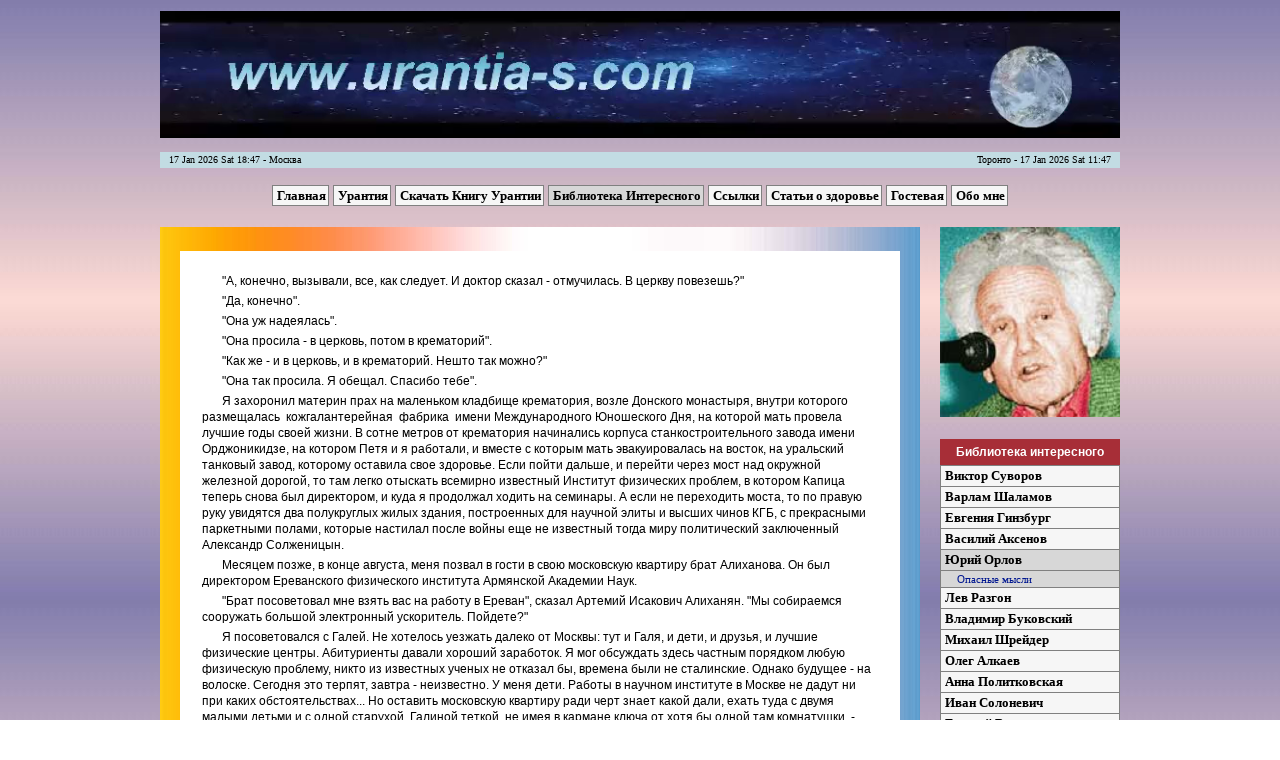

--- FILE ---
content_type: text/html; charset=utf-8
request_url: http://www.urantia-s.com/library/orlov/dangerous_thoughts/10
body_size: 21258
content:
<!DOCTYPE html>
<html>
<head>
    <title>Опасные мысли | Юрий Орлов | Библиотека Интересного | Персональный сайт Сергея Нелюбова</title>
    <meta http-equiv="content-type" content="text/html; charset=utf-8" />
    <meta name="keywords" content="" />
    <meta name="description" content="Сайт посвящен книге Урантии, философии, политике и религии, выпускникам КуАИ, Юрию Шевчуку и группе ДДТ, интересным книгам и ссылкам" />
    <link rel="icon" href="/favicon.ico" type="image/x-icon" />
    <link rel="shortcut icon" href="/favicon.ico" type="image/x-icon" />
    <!--[if IE]><link type="text/css" rel="stylesheet" href="/assets/css/all-ie.css" /><![endif]-->

            <link type="text/css" href="/assets/css/css.css" rel="stylesheet" />            <link type="text/css" href="/assets/css/h_b.css" rel="stylesheet" />    	    
</head>

<body>
    <div id="wrap">
      <div id="content">
         <div onclick="location.href='/';" style="cursor: pointer">

<video width="960" height="130" autoplay loop>
  <source src="/assets/img/urantia.mp4" type="video/mp4" />
  <source src="/assets/img/urantia.webm" type="video/webm" />
  <source src="/assets/img/urantia.ogv" type="video/ogg" />
      <object data="/assets/img/urantia.swf" type="application/x-shockwave-flash" style="width: 960px; height: 130px">
        <param name="movie" value="/assets/img/urantia.swf" />
    </object>
</video>

</div>

         <div id='time'>	<span id='timeleft'>&nbsp;&nbsp;&nbsp;17 Jan 2026 Sat 18:47 - Москва</span>
		<span id='timeright'>Торонто - 17 Jan 2026 Sat 11:47&nbsp;&nbsp;&nbsp;</span>
</div>
            <!-- Верхний блок-->
                             <div>
                                            <div class ="coolmenugor" style="margin-top:15px;">
<a href="/">Главная</a><a href="/urantia">Урантия</a><a href="/downloadub">Скачать Книгу Урантии</a><a href="/library" class="select">Библиотека Интересного</a><a href="/links">Ссылки</a><a href="/health">Статьи о здоровье</a><a href="/guest">Гостевая</a><a href="/aboutme">Обо мне</a></div><!-- .coolmenugor -->                                   </div><!-- #block_up -->
                        <!-- /Верхний блок-->
			<!-- Левый блок-->
             			<!-- /Левый блок-->

            <!-- Центральный блок-->
                             <div id="block_center2">
                                            <div class ="greating_area4">
						  <br />
						  <div class="descr_article3">
                          <p class=text>"А, конечно, вызывали, все, как следует. И доктор сказал - отмучилась. В церкву повезешь?"</p>
<p class=text>"Да, конечно".</p>
<p class=text>"Она уж надеялась".</p>
<p class=text>"Она просила - в церковь, потом в крематорий".</p>
<p class=text>"Как же - и в церковь, и в крематорий. Нешто так можно?"</p>
<p class=text>"Она так просила. Я обещал. Спасибо тебе".</p>
<p class=text>Я захоронил материн прах на маленьком кладбище крематория, возле Донского монастыря, внутри которого размещалась &nbsp;кожгалантерейная &nbsp;фабрика &nbsp;имени Международного Юношеского Дня, на которой мать провела лучшие годы своей жизни. В сотне метров от крематория начинались корпуса станкостроительного завода имени Орджоникидзе, на котором Петя и я работали, и вместе с которым мать эвакуировалась на восток, на уральский танковый завод, которому оставила свое здоровье. Если пойти дальше, и перейти через мост над окружной железной дорогой, то там легко отыскать всемирно известный Институт физических проблем, в котором Капица теперь снова был директором, и куда я продолжал ходить на семинары. А если не переходить моста, то по правую руку увидятся два полукруглых жилых здания, построенных для научной элиты и высших чинов КГБ, с прекрасными паркетными полами, которые настилал после войны еще не известный тогда миру политический заключенный Александр Солженицын.</p>
<p class=text>Месяцем позже, в конце августа, меня позвал в гости в свою московскую квартиру брат Алиханова. Он был директором Ереванского физического института Армянской Академии Наук.</p>
<p class=text>"Брат посоветовал мне взять вас на работу в Ереван", сказал Артемий Исакович Алиханян. "Мы собираемся сооружать большой электронный ускоритель. Пойдете?"</p>
<p class=text>Я посоветовался с Галей. Не хотелось уезжать далеко от Москвы: тут и Галя, и дети, и друзья, и лучшие физические центры. Абитуриенты давали хороший заработок. Я мог обсуждать здесь частным порядком любую физическую проблему, никто из известных ученых не отказал бы, времена были не сталинские. Однако будущее - на волоске. Сегодня это терпят, завтра - неизвестно. У меня дети. Работы в научном институте в Москве не дадут ни при каких обстоятельствах... Но оставить московскую квартиру ради черт знает какой дали, ехать туда с двумя малыми детьми и с одной старухой, Галиной теткой, не имея в кармане ключа от хотя бы одной там комнатушки, - такое можно делать только фундаментально рехнувшись. И московская прописка, - нам ее не сохранить. А это значит потерять навсегда право жить в Москве и всякую возможность дать детям московское образование.</p>
<p class=text>Мы решили, что я соглашусь на эту работу, но поеду в Ереван один. Это была самая большая ошибка в моей жизни.</p>

<h2>ГЛАВА ОДИННАДЦАТАЯ</h2>
<h2>АРМЕНИЯ</h2>
<p class=text></p>
<p class=text>Две тысячи километров от Москвы до столицы Армении, три дня пути. Последний день дорога шла вдоль многорядных заграждений с заставами, вышками, пограничниками, за заграждениями лежали пустые поля, за полями опять колючие проволоки, и опять, а позади всего этого виднелась Турция. "Заграждений там нету", сказал я громко.</p>
<p class=text>"Как нэту, как нэту!" закричал гражданин, поспешно сваливаясь с третьей полки. Другой гражданин поспешно полез на эту полку, чтобы занять лежачее место.</p>
<p class=text>"У них подзэмные заграждения, не понимаешь? Подзэмные! Тэбе что, наша граница не нравится, да?"</p>
<p class=text>В Ереване я поселился в общежитии на пять человек в прекрасном зеленом дворике на берегу заросшего ущелья. Из пропасти доносился грохот реки Раздан; за турецкой границей высоко в синем небе в венце курчавых облаков сияла лысина Арарата. Это новое место в этом приятном, не стандартного почерка, городе мне нравилось. Но без семьи было одиноко. Нам бы нужно было всей семьей жить вместе, здесь в Ереване. Нужно-то нужно...</p>
<p class=text>Армяне встретили меня радушно. Улыбаясь, люди подходили ко мне на улицах, говорили: "Мы вас знаем. Нравится Армения? Здесь вам плохого не сделают. Здесь все будет хорошо!"</p>
<p class=text>Они еще смотрели на публичное выступление против власти, даже против мертвого Сталина, как на опаснейший трюк. Кто, в самом деле, знает, может, сталинизм развенчан лишь временно? Сталина армяне ненавидели.</p>
<p class=text>После второй мировой войны он планировал окончательное решение армянского вопроса - не в варварском янычарском стиле, а в духе социалистического гуманизма. Армян было решено не убивать, как делали турки в 1915, животов им не вспарывать, а переселять в Сибирь. Техника массовых депортаций была отработана давно и в одну ночь вывезли часть Эчмиадзинского района - выборочно, по списку. Эчмиадзин - религиозный центр армян, исповедующих григорианское христианство. Затем по неясным причинам этапы на время отложили; может быть, потому, что такие дела надо делать бесшумно, быстро, работать чисто, а чисто и быстро не получалось. Железная дорога в Закавказье - одна, а армян везде - много. Так или -иначе, когда техник, фамилию которого я, к сожалению, забыл, вернулся из командировки, очень довольный, что достал запчасти для колхозных тракторов, то в доме его никто не ждал, ни жена, ни дети. Соседей тоже не было. Милиция - была, но молчала. Намекнули, чтоб заглянул в КГБ. Заглянул. Ничего не знаем, говорят, но можем выяснить, подойдите еще разок. Подошел. Ваша семья выселена, говорят, по подозрению в шпионаже.</p>
<p class=text>"Жена? Мать?? Малолетние дети??? Шпионы???? Не может быть!"</p>
<p class=text>Это, говорят, органам видней, что может, а что не может быть. Вы что, решили с органами спорить?</p>
<p class=text>"Нет, нет, Боже упаси! Только, что делать-то?"</p>
<p class=text>"Сложное положение", говорят. "Сочувствуем. Но помочь ничем не можем, поезд ушел".</p>
<p class=text>И это была правда. Техника записали в шпионы перед депортацией, но так как его в ту ночь на месте не оказалось, то его из списков вычеркнули и заменили каким-то холостяком, ранее не шпионом, но тоже смыслившим в технике. А семью поезд увез.</p>
<p class=text>Поломали-поломали голову вместе с местными чекистами, как выйти из положения, и придумали. Техник (армянин) написал признание в шпионаже (в пользу Турции) и оно поехало под конвоем, вместе с техником, вдогонку за родными. Чекисты, как и учила их партия, отнеслись к человеку с пониманием. Он воссоединился с семьей на одной из великих строек коммунизма. Дочек, правда, не застал в живых, умерли по дороге; но была бы жена! Жена, правда, тоже скоро скончалась. Техник выдюжил.</p>
<p class=text>Эта история плотно укладывается в картину тех времен, рядовая история. Только техник кажется не рядовым, но узнав армян поближе, их привязанность к семьям, я понял, что и техник - рядовой.</p>
<p class=text>В 1956 году, когда мне это рассказывали, времена были, конечно, уже совсем другие. Можно было жить без истерии и не бояться ареста просто потому, что для великих строек коммунизма требовались рабы; или потому, что твоя квартира, мебель и жена приглянулись соседу; или за то, что ты не сказал вовремя "Да здравствует товарищ Икс!"; или сказал, да не вовремя (когда Икса уже арестовали); или вообще неправильно выбрал отца с бабушкой, а выбрав, не отрекся от них публично. Тот, кого не укатывал этот сюрреалистский каток, никогда по-настоящему не поймет, каким громадным освобождением был для людей Хрущевский поворот к элементарной законности, ко все еще тоталитарному, но уже не копошащемуся в крови и блевотине обществу.</p>
<p class=text>Нужно заметить, что, в отличие от Армении, в России не все одинаково ощущали освобождение. Если не считать советских интеллигентов, которые после двадцатого съезда почти все стали антисталинистами, - включая и тех, кто еще вчера писал стихи о великом вожде или громил врачей-отравителей, - если не считать их, то русские делились надвое: примерно половина была за Сталина из-за советской победы в войне. Кроме того, для многих в России социализм оставался магическим словом, идеей фикс; уже не пьянящей, но еще мечтой, оправдывающей все дела Сталина. В Армении же почти никто не придавал ультимативного значения никакой социальной идее вообще; все внимание было приковано к идее национальной. Социализм там или капитализм, это им было пока безразлично. "Вы, русские, устроили себе революцию - в семнадцатом, что ли, году? - так вы и расхлебывайте эту кашу".</p>
<p class=text>Такая насмешливая оценка вполне соответствовала тому пониманию роли социальных идей, которое у меня начало складываться. Люди не рождаются одинаковыми и их невозможно сделать таковыми; и так как интересы и ценностные шкалы различны, то не существует единой, приемлемой для всех социальной идеи. Всякая попытка насадить такую есть преступление против человеческой природы и потому рано или поздно потерпит крах. Здоровое общество нуждается во множестве идей, сколь угодно взаимно противоречивых. Каждому следует выбрать, что ему по душе. Возможно, с чьей-то точки зрения наши идеи покажутся ужасными - не это важно. ВАЖНО ТОЛЬКО, ЧТОБЫ НИКТО ИЗ НАС НЕ ПРИМЕНЯЛ НАСИЛИЯ ПРОТИВ ТЕХ, ЧЬИ ИДЕИ НАМ НЕ НРАВЯТСЯ. Нужно быть постоянно начеку, потому что, чем святее или научнее кажется нам наша идея, тем сильнее хочется нам применить насилие против еретиков и тем легче перерастает наше насилие в газовые камеры и в бесконечные тысячи могил с наваленными Друг на друга трупами с дырочками от пуль в затылках.</p>
<p class=text>"Что двигало Хрущевым? Зачем ему нужно было так разоблачить Сталина?" спросил меня Алиханян в один из первых же разговоров. Мы сидели в его ереванской квартире. Прямо передо мной на стене висел портрет Нины Шостакович, физика, жены композитора, внезапно умершей на институтской станции космических лучей. Алиханян часто повторял, что не он украл жену у своего друга Дмитрия Шостаковича, а как раз наоборот, Шостакович увел подругу у Алиханяна в их студенческие годы. Через много лет она в конце концов вернулась к своей первой любви.</p>
<p class="BodyTextIndent3">"Коммунисты устали от самопоедания", ответил я. "Когда жрали других - крестьян, старую интеллигенцию - небось, не поперхнулись".</p>
<p class=text>"Крестьян? Ах, да, коллективизация. О них, действительно, не вспоминают. Верно. Еще кофе?" Он немного посуетился за столом.</p>
<p class=text>"Интересно. Вы смогли бы, Юра, в принципе, стать шпионом?"</p>
<p class=text>"Шпионом? Не знаю. Если бы я был в чем-то страшно убежден... Было бы что-то вроде войны... И важно бы было что-то узнать... Нет. А что?"</p>
<p class=text>"Просто интересно".</p>
<p class=text>Он вначале подумал, что только агент КГБ мог позволить себе такую свободу речей.</p>
<p class=text>А.И.Алиханян был беспризорником в гражданскую войну, пока его не подобрал на улицах Тифлиса один раввин. Армянский мальчик получил строгое еврейское воспитание; но в отличие от своего старшего брата, А.И.Алиханова, А.И.Алиханян (Так как братья были оба физиками, и оба АЛ, Алиханов немного изменил свою фамилию, чтобы можно было различить их в публикациях) был сущим Медичи. Лучшие художники, писатели и музыканты, большинство в трудных отношениях с властями, поклонялись ему как смелому меценату и выдающемуся ученому. Ученые же коллеги любили, главным образом, его близость к неофициальным художникам и ослепительные банкеты, которые он устраивал в честь людей, потенциально полезных ему и его институту. На деле он был и активный ученый, и отличный директор, безусловно антисталинист по взглядам, помогший нескольким физикам, попавшим в трудные положения; но в ответ он ожидал абсолютной лояльности к себе и мог быть очень опасен, когда полагал, что он ее не получил. Ходили слухи, что в сталинское время у него была собственная сеть шпионов для защиты себя и сотрудников от шпионов КГБ. И было бы совершенно в его характере, если бы он сохранил кое-что из того и в мои дни.</p>
<p class=text>"Ваше счастье, что вы в Армении, Юра", говорил он. "Не торопитесь в Москву, там на вас напишут сразу сто доносов".</p>
<p class=text>Вероятно. Но письма мои вскрывали и в Армении. Пока я жил в общежитии, они посылались на институт, и Амалия, секретарша, выдавала их мне распечатанными. "Да вы не обращайте внимания, Юра", говорил Алиханян. "Для Амалии посмотреть в замочную скважину - все равно, что для вас взять интеграл. Вам же не напишут ничего порнографического?" Никто не писал мне ничего "порнографического", и я сам не писал ничего опасного, мы все были учены еще со сталинских времен. Но было неприятно.</p>
<p class=text>Амалия была мастерица на все руки, даже временно вела спецотдел, пока не прислали профессионального гебиста. Все мои численные расчеты по ускорителю я обязан был сдавать в конце рабочего дня ей, после чего они немедленно становились "секретными" и я уже не имел права взять их обратно, хотя бы и через час, так как у меня не было допуска к секретным работам. Поэтому я всегда держал копии своих "секретных" бумаг в своем письменном столе, иначе невозможно было бы работать. Проект ускорителя нужно было закончить к осени 1958 года, чтобы Совет Министров в Москве имел время утвердить его и внести в план следующей пятилетки. Я отвечал за теоретическую часть; со мной работали Семен Хейфец в Ереване и Евгений Тарасов в Москве. Через полтора года, к началу последней, самой лихорадочной стадии, Алиханян предоставил мне целиком свой кабинет, так что я мог писать свою часть проекта и спать там же на диване без всяких помех.</p>
<p class=text>Мы успели с проектом. Рецензенты похвалили, отметив отдельно мою роль. Совет Министров утвердил. И я решил, что настал час добиваться, чтобы приняли к защите мою диссертацию, лежавшую без движения уже два года в Ереванском университете. Они бы и рады были принять ее к защите, объясняли мне, но не могут без указания сверху. Я сочинил агрессивное заявление на имя Алиханяна:</p>
<p class=text>"Прошу считать меня уволенным через две недели. Буду искать работу в любом другом месте, так как здесь не разрешают принимать к защите мою диссертацию, результаты которой я использовал в расчетах ускорителя". Алиханян, сам беспартийный, немедленно побежал в Центральный Комитет Коммунистической Партии Армении.</p>
<p class=text>Все участники понимали нехитрый смысл игры. Они знали, что я знаю, что ни в каком другом месте мне защитить диссертацию не разрешат. Но им было ясно также, что я полон решимости уйти - в момент, когда проект ускорителя был принят на высшем уровне и нужда во мне была теперь даже больше, чем прежде. В октябре Армянский ЦК срочно согласовал этот вопрос с Москвой и была спущена директива: пусть Орлов защищает свою диссертацию. Владимир Борисович Берестецкий немедленно прилетел из Москвы в качестве официального оппонента и защита прошла без всяких задержек. Я загнал себя в угол.</p>
<p class=text>Теперь, вместо того, чтобы вернуться к своей семье и к тем физическим проблемам, которые я когда-то надеялся разрешить, я был морально обязан оставаться в Ереване. Меня не покидало чувство, что я предал и себя, и семью.</p>
<p class=text>В результате защиты повысилась зарплата и, кроме того, появилась приятная отдельная квартира, где меня могла навещать моя семья. И Галя, и я, мы по-прежнему боялись переезжать в Ереван навсегда, так что я продолжал жить отдельно, летая в Москву в командировки, а Дима и Саша приезжали иногда с Галей или домработницей ко мне в Ереван. Я брал своих умных, любознательных малышей в горы, на длинные прогулки в окрестностях станции космических лучей на горе Арагац, пятьдесят километров от Еревана. Мы бродили по альпийским лугам, и там же пировали: хлеб, брынза, дикая вкусная зелень, надерганная на берегу и вымытая в газированной минеральной воде небольшого ручья.</p>
<p class=text>После утверждения ускорительного проекта жить вообще стало легче. Хотя я теперь руководил группой и читал лекции в Ереванском университете, часто находилось время и на вечерние прогулки - вниз к Разданскому ущелью, сквозь заросли фруктовых деревьев, по берегам бурлящей реки, и, наконец, в тот сад, где раньше было институтское общежитие. Старый старик-сторож зарывал свой медный джезве в сковородку, наполненную раскаленным песком, и начинал наш обычный разговор: он рассказывал, я слушал. Давным-давно, молодым, он партизанил против турок, а потом против Красной армии, когда она вторглась в республику, управляемую до того дашнаками, националистами социал-демократического толка.</p>
<p class=text>Сороковая годовщина этого события как раз наступила в 1960 году. На официальный праздник приехал сам Хрущев. Приехал и Алиханов. Еще раз он бросился в мою защиту - и счетчик КГБ, регистрирующий его грехи, сделал еще один щелчок. На приеме в честь Генерального Секретаря у президента Армянской академии Амбарцумяна Алиханов спросил Хрущева: "Никита Сергеевич! Не вернули бы мне в институт Орлова? Помните историю 56-го года? Он работает сейчас в Армении, и хорошо работает".</p>
<p class=text>"Слушайте, эту историю давно пора забыть!" ответил Хрущев.</p>
<p class=text>Слушали, кому надо. На следующее утро меня вызвали в спецотдел и без промедления выдали допуск к "секретным" работам. Я-то сперва подумал, что меня наградили в честь праздника, чтоб я хоть мог изучать в спецотделе свои собственные расчеты. Никто ничего не объяснил мне в тот момент. Алиханов сразу уехал в Москву, Хрущев продолжал свой визит. Алиханян позже мне этот визит описал.</p>
<p class=text>ДАЛЬНЕЙШИЕ ПРИКЛЮЧЕНИЯ НИКИТЫ СЕРГЕЕВИЧА В АРМЕНИИ</p>
<p class=text>После успешной экскурсии на знаменитый коньячный завод руководители Армении повезли Хрущева на знаменитое озеро Севан.</p>
<p class=text>"Вот вы мне все уши прожужжали про это озеро... как его... Севан. Ваша будто... это... национальная гордость погибнет, гидростанции остановятся, форель подохнет", говорил Хрущев вполне твердым языком. "А где она, эта ваша форель? Я ее что-то не видал!"</p>
<p class=text>"Никита Сергеевич! Вчера ели!"</p>
<p class=text>"Вчера. Откуда я знаю, откуда она? Может вы для меня форель из Америки выписали, ха-ха-ха-ха, вот, чтобы я вам этот ваш проект подмахнул. А? Из Америки?"</p>
<p class=text>"Никита Сергеевич!"</p>
<p class=text>"Что вы понимаете в рыбе? Я - вот таким мальцом - во таких щук- не, вот таких- на удочку ловил. На удочку! Вот вы мне удочку и давайте. А я разберусь, стоит эта ваша гордость чего-нибудь, или ни хрена не стоит". Из воздуха сотворились удочки и Никита Сергеевич начал удить форель, как знаток дела.</p>
<p class=text>(Прекрасное горное озеро в самом деле гибло. Через туннели, пробитые в скалах, его воды сбрасывали на гидростанции и преуспели опустить его уровень на десять-пятнадцать метров. Надо бы сократить расход воды и компенсировать недостачу энергии, закрыв энергоемкие производства. вроде завода каучука с его жутким оранжевым дымом над целым районом. Вместо этого возник проект громадной длины горного туннеля, направляющего в Севан воды реки Арпачай. Сумасшедший проект требовал сумасшедших всесоюзных миллионов, то есть высочайшей подписи. И не подскочи тут счастливая дата "освобождения Армении", о нем бы скоро забыли.)</p>
<p class=text>Рыбка, между тем, у Хрущева не ловилась. В этом озере форель с берега плохо ловится. Терпение Генсека иссякало, светлые надежды горели на корню. Уж не в спасении озера была суть, награды и карьеры могли кануть на дно. Наступила та решительная минута, когда от одного шага зависел весь дальнейший ход истории. И шаг был сделан. Секретарь местного райкома спустил в воду водолаза с живыми форелями в авоське. Водолаз нацепил две на два крючка. Мог бы больше, да секретарь больше двух не велел. Форели Никите Сергеевичу попались большие. Ловля удалась на славу и вся высокая компания поднялась в ресторан Ахтамар. Стол был завален форелями, но Никите Сергеевичу приготовили его собственных. Тут же за столом он подписал постановление о строительстве канала, и той же ночью республиканский "Коммунист" подготовил статью о замечательной новой стройке, символизирующей нерушимую дружбу народов СССР.</p>
<p class=text>Через несколько лет после этих событий, когда Хрущев уже не работал в Кремле, а я все еще работал в Армении, тот районный секретарь пригласил меня на первомайские праздники посмотреть его Севанский район. Это было интересно и я согласился. Он повозил меня по району: гидростанции, селекционная станция, форельное хозяйство и прочее. На следующее утро мы стояли на маленькой деревянной трибуне в центре города Севан и принимали демонстрацию представителей трудящихся. Я был никто, давно исключенный из партии физик, но демонстранты не знали этого и кричали ура нам обоим равномерно. Прошли мимо трибуны несколько неважно одетых работниц галантерейной, кажется, фабрики с транспарантом про коммунизм. Молча проехали на грузовике синие от холода, смотревшие волчатами пионеры из ближних деревень, в белых рубашечках и красных галстуках. Их привезли заранее и, продержав в кузове грузовика несколько часов направо от трибуны, за одну минуту перевезли налево. Это демонстрировали дети. А потом пошли представители по два, по три человека и, наконец, всего один, с лозунгом про партию.</p>
<p class=text>"Кто это?" спросил я.</p>
<p class=text>"Водолаз".</p>
<p class=text>"Тот самый?"</p>
<p class=text>"Тот самый. Он у нас один".</p>
<p class=text>"Может, поговорим с ним?"</p>
<p class=text>"Конечно, теперь это не секрет".</p>
<p class=text>Но водолаз мудро уклонился от воспоминаний о Хрущеве.</p>
<p class=text>Конечно, в Хрущеве было много всякого, но в целом я испытываю к нему симпатию. Это был первый советский диктатор, не вовсе бесчувственный к людям. Он развенчал Сталина. Освободил из лагерей оставшихся в живых невинных. Решился покупать для советского народа хлеб на буржуазном Западе. Впервые за годы советской власти начал массовое строительство жилищ. Повысил пенсии городским пенсионерам, существовавшим на грани голодной смерти. Пробил маленькое окошко в железном занавесе. Не будем считать, чего он не сделал. Хрущев перестроил страну с режима тотального самоуничтожения в режим умеренно тоталитарный, в котором среднему гражданину можно было, по крайней мере, спокойно умереть в своей собственной постели.</p>
<p class=text>Мое положение в институте быстро улучшалось. С 1961 я заведовал лабораторией, число научных публикаций перевалило за 50. Однако я устал от ускорительной физики, от жизни вдали от семьи. Когда я сказал Алиханяну, что хотел бы вернуться в Москву, старый Медичи злобно пригрозил, что перекроет мне все возможные пути! Справедливости ради укажем, что его институт еще отчаянно нуждался в помощи теоретика, ускоритель, который я рассчитывал, еще не был сооружен. Но я был в ловушке. Прошло уже пять лет, как я уехал в Ереван, пять лет разделенной семейной жизни...</p>
<p class=text>На шестой год я ее разрушил совсем.</p>
<p class=text>Она работала радиоинженером в том же алиханяновском институте. Живая, талантливая, играла на фортепьяно, в настольный теннис и ездила на мотоцикле. Ее прадед по матери был известный в прошлом веке литературовед Пыпин, а в боковых ветвях прародственников состоял Чернышевский, - что было важно, но не объясняло ничего. Мои ереванские друзья пытались образумить меня и они были правы по существу. Лучше бы им быть правыми по форме. Председатель профкома, физик, собрал профсоюзное собрание для обсуждения недостойного поведения члена профсоюза Иры Лагуновой, моей подруги, разбивающей семью женатого человека. Он верил, что это спасет меня. С радостью и гневом собрание, конечно, "обсудило" и "осудило". Меня там не было: после 1956 года я вышел из профсоюза, не защитившего своего уволенного с работы члена. Собрание только укрепило мою решимость не покидать подвергнутую остракизму подругу.</p>
<p class=text>На следующий год, глубоко оскорбленный грубой угрозой Алиханяна, я договорился с Будкером работать у него по совместительству на полставки в далеком Институте ядерной физики в Новосибирске. Вместе с Владимиром Байером мы сделали там работу по квантовой деполяризации электронов; там же я защитил свою докторскую диссертацию. Я летал из Сибири в Ереван и обратно, а в это время Ира, ожидавшая ребенка, жила в Новосибирске у ее родителей.</p>
<p class=text>Будкер создал уникальный научный ансамбль. Все сотрудники, включая техников и рабочих, были специалистами высшего класса, подбираемыми Будкером самим. Он был мудр, как старый раввин, и даже выглядел теперь раввином, начавши отращивать бороду. После первой встречи с Ирой, он сказал мне с легким сожалением: "Юра, вы живете в режиме истерии". Но он предоставил нам, для нашей новой жизни, огромную (три комнаты) новую квартиру.</p>
<p class=text>Наш брак не мог быть счастливым, даже после рождения Льва, названного так мною в честь Льва Толстого; может быть также - из заискивания перед памятью великого моралиста. Сознание вины перед двумя другими детьми, для которых все это было катастрофой, отравляло счастье.</p>
<p class=text>Мои эгоистические надежды, что дети будут жить "на две семьи", обернулись, конечно, фантастикой: громом пораженная Галя запретила мне встречаться с ними. Скоро обнаружилось, что и с Ирой мы сильно расходимся в представлениях, как жить. Она была разочарована и через два года после Левиного рождения полюбила другого. Мы продолжали жить вместе, но я был в отчаянии. Решив предоставить дело случаю, я задумал взобраться на восточную вершину горы Арагац.</p>
<p class=text>Миллионы лет назад Арагац был вулканом. Теперь от него оставались только три вершины высотой три с половиной - четыре тысячи метров, окружающие полкилометровой глубины кратер, в котором иногда, как в адском котле, клубился и крутился, как смерч, облачный пар. В октябре мог неожиданно выпасть снег и тогда взобраться туда трудно. Я приехал на станцию космических лучей утром, днем бродил по лабораториям, вышел засветло и еще до темноты дошел до подножия вершины. Ночь спустилась внезапно. Камни, руки, ноги, все исчезло, вместе с охотой взбираться. Я, однако, карабкался, то обходя на ощупь отвесные стены, то проползая на животе через валуны. Наконец, меж камней я наткнулся на мягкую травянистую ложбинку и тут же рухнул в изнеможении. Надо мной светилось великое небо. Я заснул, а когда проснулся, было прекрасное горное утро, над горизонтом висело огромное, яркомалиновое облако. Чувствуя себя круглым дураком, я пошел обратно.</p>
<p class=text>Вскоре после этого я испытал судьбу вторично, пройдя по краешку моста через Раздан позади барьера. Когда же, через несколько недель, наконец, совсем успокоился, то попал под грузовик.</p>
<p class=text>Я занимался всю ночь, а утром оказалось, что нужно было срочно появиться на ученом совете. Еще полусонный, я бежал на автобус, когда, подняв глаза, увидел грузовик, летевший прямо на меня. Последнее, что осталось в памяти, было чувство сожаления.</p>
<p class=text>Очнулся на сиденьи рядом с шофером. Соображалось тяжело. Глаза залиты кровью. Где это мы едем? Виноградники... Очнулся еще раз. Камни... Не теряй сознания! Куда едем?</p>
<p class=text>"Поворачивай назад", сказал я шоферу. Тот не ответил, даже головы не повернул. "Поворачивай!" Опять без ответа. Машина неслась неизвестно куда.</p>
<p class=text>"Поворачивай, ттвою мать!"</p>
<p class=text>Не глядя на меня, шофер повернул руль и покатил обратно в город. Затормозил у ближайшей поликлиники, я вывалился из кабины, он развернулся, исчез, подбежали санитарки...</p>
<p class=text>Через шесть лет не очень получившейся совместной жизни мы с Ирою, наконец, разошлись. Еще за год до того я помог ей переехать в Москву, в которую она всегда хотела. По предложению Алиханова и Померанчука ученый совет ИТЭФ единогласно избрал меня старшим научным сотрудником в отдел Померанчука. Понималось, что я должен был часть времени уделять, как и прежде, ереванскому ускорителю. Решение ученого совета дало мне право обменять ереванскую квартиру на московскую и получить снова московскую прописку. Но, как раз, когда такую прописку выдали, и Алиханов на этом основании получил возможность оформить меня на работу, - некий сотрудник Военно-промышленного комитета (о самом существовании которого рядовому гражданину знать не положено) пригласил меня на беседу. Фамилия его была Бурлаков.</p>
<p class=text>"Мы поможем вам перейти в любой институт, хотите, даже в Серпухов, пойдет? Но ИТЭФ мы заблокируем. ИТЭФ для вас, как вы, физики, любите выражаться, особая точка".</p>
<p class=text>"Почему?"</p>
<p class=text>"Почему? Скажу прямо: там сейчас нездоровая морально-политическая обстановка".</p>
<p class=text>Я сходил к Померанчуку. "Вам не повредит прием меня на работу?" "Меня выбрали в академики", ответил он. "Мне теперь нечего бояться". Алиханов, между тем, отдал приказ о зачислении на работу. Если я приму должность, он, конечно, будет твердо стоять на своем... Однако теперь, после разговора с чиновником Военно-промышленного комитета, я понимал, что принять это было бы чудовищным эгоизмом. КГБ открыто точил ножи на Алиханова, отказавшегося уволить Александра Кронрода. Кронрод, блестящий организатор математического отдела и вычислительного центра, работал бок о бок с Алихановым десятки лет. Он подписал письмо в Министерство здравоохранения в защиту математика Александра Есенина-Вольпина, нормального человека и героического диссидента, посаженного в психушку. Алиханову дали указание уволить Кронрода. Алиханов отказался. В институте организовали тогда большое собрание, чтобы "обсудить" профессиональные качества руководителя матотдела, а одного из замов директора - члена партии - обязали-таки подписать приказ об увольнении. Почти все математики покинули институт в знак протеста.</p>
<p class=text>Подумавши обо всем этом, я приволокся обратно в Армению - помогать запускать ускоритель. Ира со Львом переселились в Москву. В Ереване институт выделил мне временно небольшую квартиру. Алиханов скоро получил инсульт и уже "по причине плохого здоровья" был переведен из директоров в заведующие лабораторией. На его место поставили члена партии, физика из Дубны, И.В.Чувило.</p>
<p class=text>За десять лет медленного строительства Ереванский синхротрон безнадежно устарел. Ускоритель не конфетная фабрика. Тем не менее, нужно было запустить его; как предполагалось начальством - к 7 ноября 1967 года, пятидесятой годовщине Октябрьской революции. К этой круглой дате ожидались ордена, медали, повышения и большие премии, поэтому было очень полезно представить крупные достижения. Меня-то, ввиду моей антипартийности, никакие награды не ожидали (хотя ученый совет института и представил меня к ордену Ленина); но проблема запуска сильно волновала меня. Как только машина была собрана, мы ее быстро запустили. Я был доволен, счастлив и, наконец-то, свободен от моих моральных обязательств перед Алиханяном.</p>
<p class=text>Раздавали пряники. Орден Ленина, высшую награду, получил замдиректора Сергей Есин, очень толковый инженер и до идиотизма ортодоксальный ленинец. "Орден Ленина - священная награда для меня", заявил он. "Я бы не смог жить, если бы мне доказали, что ленинизм ошибочен". Со мной связался секретарь ЦК КПСС Армении по идеологии. "Если вы подадите, прямо сейчас, заявление в партию", сказал он, "то мы договоримся с Москвой не только, чтобы вас приняли, но и чтобы вам восстановили стаж за все двенадцать лет после 1956 года. Не теряйте момента!" Это было доброе и даже смелое предложение, но вне моей системы отсчета.</p>
<p class=text>Из любопытства - что думают разные люди о такой смехотворной чести - я провел опрос общественного мнения: "Нужно ли мне соглашаться на предложение снова вступить в партию?" Все отвечали "Да".,</p>
<p class=text>В Москве я спросил о том же Алиханова, уже не директора ИТЭФ.</p>
<p class=text>"А зачем вам это надо?" спросил он.</p>
<p class=text>"Да решительно ни за чем. Люди говорят, что мне после этого разрешили бы ездить в научные командировки за границу".</p>
<p class=text>"Я бы не полез в это говно даже ради заграничных командировок", отрезал Алиханов. Это было именно то, что я хотел услышать от Абрама Исаковича.</p>
<p class=text>Я не полез в это говно.</p>

<h2>ГЛАВА ДВЕНАДЦАТАЯ</h2>
    <br/>
    <p class="zagolovok3">Страницы</p>
    <br/>
    
            <center><font face="Tahoma" size="2" color="black"><b>[</b>
                <a class='a' href="/library/orlov/dangerous_thoughts/1"> 1 </a>  |
                <a class='a' href="/library/orlov/dangerous_thoughts/2"> 2 </a>  |
                <a class='a' href="/library/orlov/dangerous_thoughts/3"> 3 </a>  |
                <a class='a' href="/library/orlov/dangerous_thoughts/4"> 4 </a>  |
                <a class='a' href="/library/orlov/dangerous_thoughts/5"> 5 </a>  |
                <a class='a' href="/library/orlov/dangerous_thoughts/6"> 6 </a>  |
                <a class='a' href="/library/orlov/dangerous_thoughts/7"> 7 </a>  |
                <a class='a' href="/library/orlov/dangerous_thoughts/8"> 8 </a>  |
                <a class='a' href="/library/orlov/dangerous_thoughts/9"> 9 </a>  |<b><font color="red"> 10 </font></b> |
                <a class='a' href="/library/orlov/dangerous_thoughts/11"> 11 </a>  |
                <a class='a' href="/library/orlov/dangerous_thoughts/12"> 12 </a>  |
                <a class='a' href="/library/orlov/dangerous_thoughts/13"> 13 </a>  |
                <a class='a' href="/library/orlov/dangerous_thoughts/14"> 14 </a>  |
                <a class='a' href="/library/orlov/dangerous_thoughts/15"> 15 </a>  |
                <a class='a' href="/library/orlov/dangerous_thoughts/16"> 16 </a>  |
                <a class='a' href="/library/orlov/dangerous_thoughts/17"> 17 </a>  |
                <a class='a' href="/library/orlov/dangerous_thoughts/18"> 18 </a>  |
                <a class='a' href="/library/orlov/dangerous_thoughts/19"> 19 </a> <b>]</b></font></center><br /><a href="/library/orlov/dangerous_thoughts/9">предыдущая</a>&nbsp;&nbsp;&nbsp;&nbsp;&nbsp;&nbsp;&nbsp;&nbsp;&nbsp;&nbsp;&nbsp;&nbsp;&nbsp;&nbsp;&nbsp;&nbsp;&nbsp;&nbsp;&nbsp;&nbsp;&nbsp;<a href="/library/orlov/dangerous_thoughts/full">целиком</a>&nbsp;&nbsp;&nbsp;&nbsp;&nbsp;&nbsp;&nbsp;&nbsp;&nbsp;&nbsp;&nbsp;&nbsp;&nbsp;&nbsp;&nbsp;&nbsp;&nbsp;&nbsp;&nbsp;&nbsp;&nbsp;<a href="/library/orlov/dangerous_thoughts/11">следующая</a>    </div>
    </div>                                     </div><!-- #block_center -->
                        <!-- /Центральный блок-->


            <!-- Правый блок-->
                              <div id="block_right">
                                            <img src='/assets/img/library/orlov.jpg' style='width:180px; margin-top:20px;' alt=''/>
<p class='title'>Библиотека интересного</p>
			<div class='coolmenu'>
				<a href="/library/suvorov">Виктор Суворов</a>
				<a href="/library/shalamov">Варлам Шаламов</a>
				<a href="/library/ginzburg">Евгения Гинзбург</a>
				<a href="/library/aksenov">Василий Аксенов</a>
				<a href="/library/orlov" style='background-color:#D7D7D7;'>Юрий Орлов</a><a href="/library/orlov/dangerous_thoughts" style='font-size:11px; font-weight:400; background-color:#D7D7D7; color:#001790;'>&nbsp;&nbsp;&nbsp;&nbsp;Опасные мысли</a>

				<a href="/library/razgon">Лев Разгон</a>
				<a href="/library/bukovsky">Владимир Буковский</a>
				<a href="/library/shreider">Михаил Шрейдер</a>
				<a href="/library/alkaev">Олег Алкаев</a>
				<a href="/library/politkovskaya">Анна Политковская</a>
				<a href="/library/solonevich">Иван Солоневич</a>
				<a href="/library/vladimov">Георгий Владимов</a>
				<a href="/library/vladimirov">Леонид Владимиров</a>
				<a href="/library/kerber">Леонид Кербер</a>
				<a href="/library/solonin">Марк Солонин</a>
				<a href="/library/suravikin">Владимир Суравикин</a>
				<a href="/library/nikonov">Александр Никонов</a>
				<a href="/library/goldfarb">Алекс Гольдфарб</a>
				<a href="/library/lee_yew">Ли Куан Ю</a>
				<a href="/library/rand">Айн Рэнд</a>
				<a href="/library/samutin">Леонид Самутин</a>
				<a href="/library/felshtinsky">Юрий Фельштинский</a>
				<a href="/library/vance">Эшли Вэнс</a>
	</div>
<p class='title'><a href="/library/esoterism" style='text-decoration:none; color:#FFF;'>Библиотека эзотерики</a></p>                                     </div><!-- #block_right -->
                        <!-- /Правый блок-->
      </div><!-- #content -->
    </div><!-- #wrap -->
    <div id="footer">
    <div><!-- counters -->
		<!--LiveInternet counter-->
		<script type="text/javascript">
		<!--
		document.write("<a href='http://www.liveinternet.ru/click' "+
		"target=_blank><img src='http://counter.yadro.ru/hit?t21.18;r"+
		escape(document.referrer)+((typeof(screen)=="undefined")?"":
		";s"+screen.width+"*"+screen.height+"*"+(screen.colorDepth?
		screen.colorDepth:screen.pixelDepth))+";u"+escape(document.URL)+
		";"+Math.random()+
		"' alt='' title='LiveInternet: показано число просмотров за 24"+
		" часа, посетителей за 24 часа и за сегодня' "+
		"width=88 height=31><\/a>")
		//-->
		</script>
		<!--/LiveInternet-->

		<!-- HotLog -->
			<span id="hotlog_counter"></span>
			<span id="hotlog_dyn"></span>
			<script type="text/javascript">
			var hot_s = document.createElement('script');
			hot_s.type = 'text/javascript'; hot_s.async = true;
			hot_s.src = 'http://js.hotlog.ru/dcounter/618328.js';
			hot_d = document.getElementById('hotlog_dyn');
			hot_d.appendChild(hot_s);
			</script>
			<noscript>
			<a href="http://click.hotlog.ru/?618328" target="_blank"><img src="http://hit30.hotlog.ru/cgi-bin/hotlog/count?s=618328&amp;im=605" border="0" alt="HotLog"></a>
			</noscript>
		<!-- /HotLog -->
    </div><!-- counters -->

	<div>
		<img src="/assets/img/footer.jpg" style="margin-top:10px; margin-bottom:20px" alt="Copyright"/>
	</div>

		<!-- Start Quantcast tag -->
		<script type="text/javascript">
		_qoptions={
		qacct:"p-92lSZX-vmdj6-"
		};
		</script>
		<script type="text/javascript" src="http://edge.quantserve.com/quant.js"></script>
		<noscript>
		<img src="http://pixel.quantserve.com/pixel/p-92lSZX-vmdj6-.gif" style="display: none;" height="1" width="1" alt="Quantcast"/>
		</noscript>
		<!-- End Quantcast tag -->
		<!-- Start of StatCounter Code for Default Guide -->
			<script type="text/javascript">
			var sc_project=9448900; 
			var sc_invisible=0; 
			var sc_security="f345cd8a"; 
			var scJsHost = (("https:" == document.location.protocol) ?
			"https://secure." : "http://www.");
			document.write("<sc"+"ript type='text/javascript' src='" +
			scJsHost+
			"statcounter.com/counter/counter.js'></"+"script>");
			</script>
			<noscript><div class="statcounter"><a title="web analytics"
			href="http://statcounter.com/" target="_blank"><img
			class="statcounter"
			src="http://c.statcounter.com/9448900/0/f345cd8a/0/"
			alt="web analytics"></a></div></noscript>
		<!-- End of StatCounter Code for Default Guide -->
</div><!-- #footer -->
     
</body>
</html>